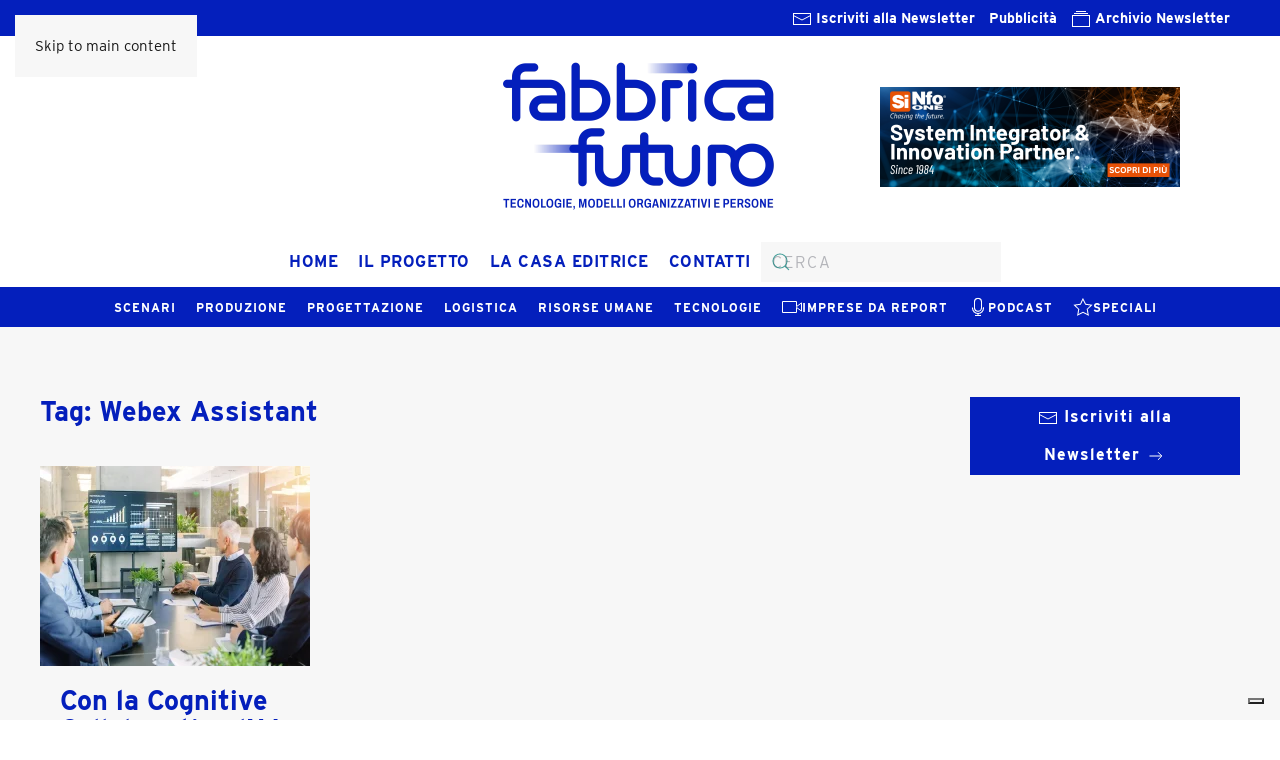

--- FILE ---
content_type: text/html; charset=UTF-8
request_url: https://www.fabbricafuturo.it/tag/webex-assistant/
body_size: 71880
content:
<!DOCTYPE html>
<html lang="it-IT">
    <head>
        <meta charset="UTF-8">
        <meta name="viewport" content="width=device-width, initial-scale=1">
        <link rel="icon" href="/wp-content/uploads/logo_2024_favicon.png" sizes="any">
                <link rel="apple-touch-icon" href="/wp-content/uploads/logo_2024_favicon.png">
                			<script type="text/javascript" class="_iub_cs_skip">
				var _iub = _iub || {};
				_iub.csConfiguration = _iub.csConfiguration || {};
				_iub.csConfiguration.siteId = "2466964";
				_iub.csConfiguration.cookiePolicyId = "46932030";
			</script>
			<script class="_iub_cs_skip" src="https://cs.iubenda.com/autoblocking/2466964.js"></script>
			<meta name='robots' content='index, follow, max-image-preview:large, max-snippet:-1, max-video-preview:-1' />

	<!-- This site is optimized with the Yoast SEO plugin v26.3 - https://yoast.com/wordpress/plugins/seo/ -->
	<title>Webex Assistant Archivi - Fabbrica Futuro</title>
	<link rel="canonical" href="https://www.fabbricafuturo.it/tag/webex-assistant/" />
	<meta property="og:locale" content="it_IT" />
	<meta property="og:type" content="article" />
	<meta property="og:title" content="Webex Assistant Archivi - Fabbrica Futuro" />
	<meta property="og:url" content="https://www.fabbricafuturo.it/tag/webex-assistant/" />
	<meta property="og:site_name" content="Fabbrica Futuro" />
	<meta name="twitter:card" content="summary_large_image" />
	<script type="application/ld+json" class="yoast-schema-graph">{"@context":"https://schema.org","@graph":[{"@type":"CollectionPage","@id":"https://www.fabbricafuturo.it/tag/webex-assistant/","url":"https://www.fabbricafuturo.it/tag/webex-assistant/","name":"Webex Assistant Archivi - Fabbrica Futuro","isPartOf":{"@id":"/#website"},"primaryImageOfPage":{"@id":"https://www.fabbricafuturo.it/tag/webex-assistant/#primaryimage"},"image":{"@id":"https://www.fabbricafuturo.it/tag/webex-assistant/#primaryimage"},"thumbnailUrl":"https://www.fabbricafuturo.it/wp-content/uploads/salariunione_AI.jpg","breadcrumb":{"@id":"https://www.fabbricafuturo.it/tag/webex-assistant/#breadcrumb"},"inLanguage":"it-IT"},{"@type":"ImageObject","inLanguage":"it-IT","@id":"https://www.fabbricafuturo.it/tag/webex-assistant/#primaryimage","url":"https://www.fabbricafuturo.it/wp-content/uploads/salariunione_AI.jpg","contentUrl":"https://www.fabbricafuturo.it/wp-content/uploads/salariunione_AI.jpg","width":900,"height":600,"caption":"salariunione_AI.jpg"},{"@type":"BreadcrumbList","@id":"https://www.fabbricafuturo.it/tag/webex-assistant/#breadcrumb","itemListElement":[{"@type":"ListItem","position":1,"name":"Home","item":"https://www.fabbricafuturo.it/"},{"@type":"ListItem","position":2,"name":"Webex Assistant"}]},{"@type":"WebSite","@id":"/#website","url":"/","name":"Fabbrica Futuro","description":"Idee e strumenti per le aziende manufatturiere","potentialAction":[{"@type":"SearchAction","target":{"@type":"EntryPoint","urlTemplate":"/?s={search_term_string}"},"query-input":{"@type":"PropertyValueSpecification","valueRequired":true,"valueName":"search_term_string"}}],"inLanguage":"it-IT"}]}</script>
	<!-- / Yoast SEO plugin. -->


<link rel='dns-prefetch' href='//cdn.iubenda.com' />
<link rel="alternate" type="application/rss+xml" title="Fabbrica Futuro &raquo; Feed" href="https://www.fabbricafuturo.it/feed/" />
<link rel="alternate" type="application/rss+xml" title="Fabbrica Futuro &raquo; Webex Assistant Feed del tag" href="https://www.fabbricafuturo.it/tag/webex-assistant/feed/" />
<link rel='stylesheet' id='h5ab-banner-rotator-css-css' href='https://www.fabbricafuturo.it/wp-content/plugins/floating-ad-rotator-with-tracking/css/h5ab-banner-rotator.css?ver=6.8.3' media='all' />
<link rel='stylesheet' id='wp-block-library-css' href='https://www.fabbricafuturo.it/wp-includes/css/dist/block-library/style.min.css?ver=6.8.3' media='all' />
<style id='classic-theme-styles-inline-css'>
/*! This file is auto-generated */
.wp-block-button__link{color:#fff;background-color:#32373c;border-radius:9999px;box-shadow:none;text-decoration:none;padding:calc(.667em + 2px) calc(1.333em + 2px);font-size:1.125em}.wp-block-file__button{background:#32373c;color:#fff;text-decoration:none}
</style>
<style id='global-styles-inline-css'>
:root{--wp--preset--aspect-ratio--square: 1;--wp--preset--aspect-ratio--4-3: 4/3;--wp--preset--aspect-ratio--3-4: 3/4;--wp--preset--aspect-ratio--3-2: 3/2;--wp--preset--aspect-ratio--2-3: 2/3;--wp--preset--aspect-ratio--16-9: 16/9;--wp--preset--aspect-ratio--9-16: 9/16;--wp--preset--color--black: #000000;--wp--preset--color--cyan-bluish-gray: #abb8c3;--wp--preset--color--white: #ffffff;--wp--preset--color--pale-pink: #f78da7;--wp--preset--color--vivid-red: #cf2e2e;--wp--preset--color--luminous-vivid-orange: #ff6900;--wp--preset--color--luminous-vivid-amber: #fcb900;--wp--preset--color--light-green-cyan: #7bdcb5;--wp--preset--color--vivid-green-cyan: #00d084;--wp--preset--color--pale-cyan-blue: #8ed1fc;--wp--preset--color--vivid-cyan-blue: #0693e3;--wp--preset--color--vivid-purple: #9b51e0;--wp--preset--gradient--vivid-cyan-blue-to-vivid-purple: linear-gradient(135deg,rgba(6,147,227,1) 0%,rgb(155,81,224) 100%);--wp--preset--gradient--light-green-cyan-to-vivid-green-cyan: linear-gradient(135deg,rgb(122,220,180) 0%,rgb(0,208,130) 100%);--wp--preset--gradient--luminous-vivid-amber-to-luminous-vivid-orange: linear-gradient(135deg,rgba(252,185,0,1) 0%,rgba(255,105,0,1) 100%);--wp--preset--gradient--luminous-vivid-orange-to-vivid-red: linear-gradient(135deg,rgba(255,105,0,1) 0%,rgb(207,46,46) 100%);--wp--preset--gradient--very-light-gray-to-cyan-bluish-gray: linear-gradient(135deg,rgb(238,238,238) 0%,rgb(169,184,195) 100%);--wp--preset--gradient--cool-to-warm-spectrum: linear-gradient(135deg,rgb(74,234,220) 0%,rgb(151,120,209) 20%,rgb(207,42,186) 40%,rgb(238,44,130) 60%,rgb(251,105,98) 80%,rgb(254,248,76) 100%);--wp--preset--gradient--blush-light-purple: linear-gradient(135deg,rgb(255,206,236) 0%,rgb(152,150,240) 100%);--wp--preset--gradient--blush-bordeaux: linear-gradient(135deg,rgb(254,205,165) 0%,rgb(254,45,45) 50%,rgb(107,0,62) 100%);--wp--preset--gradient--luminous-dusk: linear-gradient(135deg,rgb(255,203,112) 0%,rgb(199,81,192) 50%,rgb(65,88,208) 100%);--wp--preset--gradient--pale-ocean: linear-gradient(135deg,rgb(255,245,203) 0%,rgb(182,227,212) 50%,rgb(51,167,181) 100%);--wp--preset--gradient--electric-grass: linear-gradient(135deg,rgb(202,248,128) 0%,rgb(113,206,126) 100%);--wp--preset--gradient--midnight: linear-gradient(135deg,rgb(2,3,129) 0%,rgb(40,116,252) 100%);--wp--preset--font-size--small: 13px;--wp--preset--font-size--medium: 20px;--wp--preset--font-size--large: 36px;--wp--preset--font-size--x-large: 42px;--wp--preset--spacing--20: 0.44rem;--wp--preset--spacing--30: 0.67rem;--wp--preset--spacing--40: 1rem;--wp--preset--spacing--50: 1.5rem;--wp--preset--spacing--60: 2.25rem;--wp--preset--spacing--70: 3.38rem;--wp--preset--spacing--80: 5.06rem;--wp--preset--shadow--natural: 6px 6px 9px rgba(0, 0, 0, 0.2);--wp--preset--shadow--deep: 12px 12px 50px rgba(0, 0, 0, 0.4);--wp--preset--shadow--sharp: 6px 6px 0px rgba(0, 0, 0, 0.2);--wp--preset--shadow--outlined: 6px 6px 0px -3px rgba(255, 255, 255, 1), 6px 6px rgba(0, 0, 0, 1);--wp--preset--shadow--crisp: 6px 6px 0px rgba(0, 0, 0, 1);}:where(.is-layout-flex){gap: 0.5em;}:where(.is-layout-grid){gap: 0.5em;}body .is-layout-flex{display: flex;}.is-layout-flex{flex-wrap: wrap;align-items: center;}.is-layout-flex > :is(*, div){margin: 0;}body .is-layout-grid{display: grid;}.is-layout-grid > :is(*, div){margin: 0;}:where(.wp-block-columns.is-layout-flex){gap: 2em;}:where(.wp-block-columns.is-layout-grid){gap: 2em;}:where(.wp-block-post-template.is-layout-flex){gap: 1.25em;}:where(.wp-block-post-template.is-layout-grid){gap: 1.25em;}.has-black-color{color: var(--wp--preset--color--black) !important;}.has-cyan-bluish-gray-color{color: var(--wp--preset--color--cyan-bluish-gray) !important;}.has-white-color{color: var(--wp--preset--color--white) !important;}.has-pale-pink-color{color: var(--wp--preset--color--pale-pink) !important;}.has-vivid-red-color{color: var(--wp--preset--color--vivid-red) !important;}.has-luminous-vivid-orange-color{color: var(--wp--preset--color--luminous-vivid-orange) !important;}.has-luminous-vivid-amber-color{color: var(--wp--preset--color--luminous-vivid-amber) !important;}.has-light-green-cyan-color{color: var(--wp--preset--color--light-green-cyan) !important;}.has-vivid-green-cyan-color{color: var(--wp--preset--color--vivid-green-cyan) !important;}.has-pale-cyan-blue-color{color: var(--wp--preset--color--pale-cyan-blue) !important;}.has-vivid-cyan-blue-color{color: var(--wp--preset--color--vivid-cyan-blue) !important;}.has-vivid-purple-color{color: var(--wp--preset--color--vivid-purple) !important;}.has-black-background-color{background-color: var(--wp--preset--color--black) !important;}.has-cyan-bluish-gray-background-color{background-color: var(--wp--preset--color--cyan-bluish-gray) !important;}.has-white-background-color{background-color: var(--wp--preset--color--white) !important;}.has-pale-pink-background-color{background-color: var(--wp--preset--color--pale-pink) !important;}.has-vivid-red-background-color{background-color: var(--wp--preset--color--vivid-red) !important;}.has-luminous-vivid-orange-background-color{background-color: var(--wp--preset--color--luminous-vivid-orange) !important;}.has-luminous-vivid-amber-background-color{background-color: var(--wp--preset--color--luminous-vivid-amber) !important;}.has-light-green-cyan-background-color{background-color: var(--wp--preset--color--light-green-cyan) !important;}.has-vivid-green-cyan-background-color{background-color: var(--wp--preset--color--vivid-green-cyan) !important;}.has-pale-cyan-blue-background-color{background-color: var(--wp--preset--color--pale-cyan-blue) !important;}.has-vivid-cyan-blue-background-color{background-color: var(--wp--preset--color--vivid-cyan-blue) !important;}.has-vivid-purple-background-color{background-color: var(--wp--preset--color--vivid-purple) !important;}.has-black-border-color{border-color: var(--wp--preset--color--black) !important;}.has-cyan-bluish-gray-border-color{border-color: var(--wp--preset--color--cyan-bluish-gray) !important;}.has-white-border-color{border-color: var(--wp--preset--color--white) !important;}.has-pale-pink-border-color{border-color: var(--wp--preset--color--pale-pink) !important;}.has-vivid-red-border-color{border-color: var(--wp--preset--color--vivid-red) !important;}.has-luminous-vivid-orange-border-color{border-color: var(--wp--preset--color--luminous-vivid-orange) !important;}.has-luminous-vivid-amber-border-color{border-color: var(--wp--preset--color--luminous-vivid-amber) !important;}.has-light-green-cyan-border-color{border-color: var(--wp--preset--color--light-green-cyan) !important;}.has-vivid-green-cyan-border-color{border-color: var(--wp--preset--color--vivid-green-cyan) !important;}.has-pale-cyan-blue-border-color{border-color: var(--wp--preset--color--pale-cyan-blue) !important;}.has-vivid-cyan-blue-border-color{border-color: var(--wp--preset--color--vivid-cyan-blue) !important;}.has-vivid-purple-border-color{border-color: var(--wp--preset--color--vivid-purple) !important;}.has-vivid-cyan-blue-to-vivid-purple-gradient-background{background: var(--wp--preset--gradient--vivid-cyan-blue-to-vivid-purple) !important;}.has-light-green-cyan-to-vivid-green-cyan-gradient-background{background: var(--wp--preset--gradient--light-green-cyan-to-vivid-green-cyan) !important;}.has-luminous-vivid-amber-to-luminous-vivid-orange-gradient-background{background: var(--wp--preset--gradient--luminous-vivid-amber-to-luminous-vivid-orange) !important;}.has-luminous-vivid-orange-to-vivid-red-gradient-background{background: var(--wp--preset--gradient--luminous-vivid-orange-to-vivid-red) !important;}.has-very-light-gray-to-cyan-bluish-gray-gradient-background{background: var(--wp--preset--gradient--very-light-gray-to-cyan-bluish-gray) !important;}.has-cool-to-warm-spectrum-gradient-background{background: var(--wp--preset--gradient--cool-to-warm-spectrum) !important;}.has-blush-light-purple-gradient-background{background: var(--wp--preset--gradient--blush-light-purple) !important;}.has-blush-bordeaux-gradient-background{background: var(--wp--preset--gradient--blush-bordeaux) !important;}.has-luminous-dusk-gradient-background{background: var(--wp--preset--gradient--luminous-dusk) !important;}.has-pale-ocean-gradient-background{background: var(--wp--preset--gradient--pale-ocean) !important;}.has-electric-grass-gradient-background{background: var(--wp--preset--gradient--electric-grass) !important;}.has-midnight-gradient-background{background: var(--wp--preset--gradient--midnight) !important;}.has-small-font-size{font-size: var(--wp--preset--font-size--small) !important;}.has-medium-font-size{font-size: var(--wp--preset--font-size--medium) !important;}.has-large-font-size{font-size: var(--wp--preset--font-size--large) !important;}.has-x-large-font-size{font-size: var(--wp--preset--font-size--x-large) !important;}
:where(.wp-block-post-template.is-layout-flex){gap: 1.25em;}:where(.wp-block-post-template.is-layout-grid){gap: 1.25em;}
:where(.wp-block-columns.is-layout-flex){gap: 2em;}:where(.wp-block-columns.is-layout-grid){gap: 2em;}
:root :where(.wp-block-pullquote){font-size: 1.5em;line-height: 1.6;}
</style>
<link rel='stylesheet' id='contact-form-7-css' href='https://www.fabbricafuturo.it/wp-content/plugins/contact-form-7/includes/css/styles.css?ver=6.1.3' media='all' />
<link rel='stylesheet' id='wp-social-sharing-css' href='https://www.fabbricafuturo.it/wp-content/plugins/wp-social-sharing/static/socialshare.css?ver=1.6' media='all' />
<link href="https://www.fabbricafuturo.it/wp-content/themes/yootheme/css/theme.1.css?ver=1763974963" rel="stylesheet">
<script src="https://www.fabbricafuturo.it/wp-includes/js/jquery/jquery.min.js?ver=3.7.1" id="jquery-core-js"></script>
<script src="https://www.fabbricafuturo.it/wp-includes/js/jquery/jquery-migrate.min.js?ver=3.4.1" id="jquery-migrate-js"></script>

<script  type="text/javascript" class=" _iub_cs_skip" id="iubenda-head-inline-scripts-0">
var _iub = _iub || [];
_iub.csConfiguration = {"askConsentAtCookiePolicyUpdate":true,"cookiePolicyInOtherWindow":true,"countryDetection":true,"enableFadp":true,"floatingPreferencesButtonDisplay":"bottom-right","perPurposeConsent":true,"reloadOnConsent":true,"siteId":2466964,"whitelabel":false,"cookiePolicyId":46932030,"lang":"it", "banner":{ "acceptButtonCaptionColor":"#3f5cad","acceptButtonColor":"white","acceptButtonDisplay":true,"backgroundColor":"#3f5cad","closeButtonRejects":true,"customizeButtonDisplay":true,"explicitWithdrawal":true,"listPurposes":true,"position":"float-bottom-center","rejectButtonCaptionColor":"#3f5cad","rejectButtonColor":"white","rejectButtonDisplay":true,"showPurposesToggles":true }};
</script>
<script  type="text/javascript" charset="UTF-8" async="" class=" _iub_cs_skip" src="//cdn.iubenda.com/cs/iubenda_cs.js?ver=3.12.4" id="iubenda-head-scripts-1-js"></script>
<link rel="https://api.w.org/" href="https://www.fabbricafuturo.it/wp-json/" /><link rel="alternate" title="JSON" type="application/json" href="https://www.fabbricafuturo.it/wp-json/wp/v2/tags/2924" /><link rel="EditURI" type="application/rsd+xml" title="RSD" href="https://www.fabbricafuturo.it/xmlrpc.php?rsd" />
<meta name="generator" content="WordPress 6.8.3" />

<!-- This site is using AdRotate v5.16 to display their advertisements - https://ajdg.solutions/ -->
<!-- AdRotate CSS -->
<style type="text/css" media="screen">
	.g { margin:0px; padding:0px; overflow:hidden; line-height:1; zoom:1; }
	.g img { height:auto; }
	.g-col { position:relative; float:left; }
	.g-col:first-child { margin-left: 0; }
	.g-col:last-child { margin-right: 0; }
	@media only screen and (max-width: 480px) {
		.g-col, .g-dyn, .g-single { width:100%; margin-left:0; margin-right:0; }
	}
</style>
<!-- /AdRotate CSS -->

<meta name="cdp-version" content="1.5.0" /><!-- HFCM by 99 Robots - Snippet # 1: Typekit Link -->
<link rel="stylesheet" href="https://use.typekit.net/bsa2uaj.css">
<!-- /end HFCM by 99 Robots -->
<!-- HFCM by 99 Robots - Snippet # 2: Google Analytics GA4 -->
<!-- Google tag (gtag.js) -->
<script async src="https://www.googletagmanager.com/gtag/js?id=G-6BYDZ6WWGJ"></script>
<script>
  window.dataLayer = window.dataLayer || [];
  function gtag(){dataLayer.push(arguments);}
  gtag('js', new Date());

  gtag('config', 'G-6BYDZ6WWGJ');
</script>
<!-- /end HFCM by 99 Robots -->
<!-- HFCM by 99 Robots - Snippet # 3: Tag HTML per verificare proprietà Google Search Console -->
<meta name="google-site-verification" content="kOIgMsymUT6Pm1i-W5UNOjWLIEKz7rHFJqnjBNwMP3E" />
<!-- /end HFCM by 99 Robots -->
<!-- HFCM by 99 Robots - Snippet # 4: Matomo -->
<!-- Matomo -->
<script>
  var _paq = window._paq = window._paq || [];
  /* tracker methods like "setCustomDimension" should be called before "trackPageView" */
  _paq.push(['trackPageView']);
  _paq.push(['enableLinkTracking']);
  (function() {
    var u="https://analytics.sernicola-labs.com/";
    _paq.push(['setTrackerUrl', u+'matomo.php']);
    _paq.push(['setSiteId', '12']);
    var d=document, g=d.createElement('script'), s=d.getElementsByTagName('script')[0];
    g.async=true; g.src=u+'matomo.js'; s.parentNode.insertBefore(g,s);
  })();
</script>
<!-- End Matomo Code -->

<!-- /end HFCM by 99 Robots -->
			<link rel="preload" href="https://www.fabbricafuturo.it/wp-content/plugins/wordpress-popup/assets/hustle-ui/fonts/hustle-icons-font.woff2" as="font" type="font/woff2" crossorigin>
		<style id="hustle-module-4-0-styles" class="hustle-module-styles hustle-module-styles-4">.hustle-ui.module_id_4 .hustle-popup-content {max-width: 800px;} .hustle-ui.module_id_4  {padding-right: 10px;padding-left: 10px;}.hustle-ui.module_id_4  .hustle-popup-content .hustle-info,.hustle-ui.module_id_4  .hustle-popup-content .hustle-optin {padding-top: 10px;padding-bottom: 10px;} .hustle-ui.module_id_4 .hustle-layout {margin: 0px 0px 0px 0px;padding: 0px 0px 0px 0px;border-width: 0px 0px 0px 0px;border-style: solid;border-color: #DADADA;border-radius: 0px 0px 0px 0px;overflow: hidden;background-color: #38454E;-moz-box-shadow: 0px 0px 0px 0px rgba(0,0,0,0);-webkit-box-shadow: 0px 0px 0px 0px rgba(0,0,0,0);box-shadow: 0px 0px 0px 0px rgba(0,0,0,0);} .hustle-ui.module_id_4 .hustle-layout .hustle-layout-header {padding: 20px 20px 20px 20px;border-width: 0px 0px 1px 0px;border-style: solid;border-color: rgb(4,31,188);border-radius: 0px 0px 0px 0px;background-color: rgb(4,31,188);-moz-box-shadow: 0px 0px 0px 0px rgba(0,0,0,0);-webkit-box-shadow: 0px 0px 0px 0px rgba(0,0,0,0);box-shadow: 0px 0px 0px 0px rgba(0,0,0,0);} .hustle-ui.module_id_4 .hustle-layout .hustle-layout-content {padding: 0px 0px 0px 0px;border-width: 0px 0px 0px 0px;border-style: solid;border-radius: 0px 0px 0px 0px;border-color: rgba(0,0,0,0);background-color: #5D7380;-moz-box-shadow: 0px 0px 0px 0px rgba(0,0,0,0);-webkit-box-shadow: 0px 0px 0px 0px rgba(0,0,0,0);box-shadow: 0px 0px 0px 0px rgba(0,0,0,0);}.hustle-ui.module_id_4 .hustle-main-wrapper {position: relative;padding:32px 0 0;} .hustle-ui.module_id_4 .hustle-layout .hustle-layout-footer {padding: 1px 20px 20px 20px;border-width: 0px 0px 0px 0px;border-style: solid;border-color: rgba(0,0,0,0);border-radius: 0px 0px 0px 0px;background-color: rgb(255,255,255);-moz-box-shadow: 0px 0px 0px 0px rgba(0,0,0,0);-webkit-box-shadow: 0px 0px 0px 0px rgba(0,0,0,0);box-shadow: 0px 0px 0px 0px rgba(0,0,0,0);}  .hustle-ui.module_id_4 .hustle-layout .hustle-content {margin: 0px 0px 0px 0px;padding: 20px 20px 20px 20px;border-width: 0px 0px 0px 0px;border-style: solid;border-radius: 0px 0px 0px 0px;border-color: rgb(255,255,255);background-color: rgb(255,255,255);-moz-box-shadow: 0px 0px 0px 0px rgba(0,0,0,0);-webkit-box-shadow: 0px 0px 0px 0px rgba(0,0,0,0);box-shadow: 0px 0px 0px 0px rgba(0,0,0,0);}.hustle-ui.module_id_4 .hustle-layout .hustle-content .hustle-content-wrap {padding: 20px 0 20px 0;} .hustle-ui.module_id_4 .hustle-layout .hustle-title {display: block;margin: 0px 0px 0px 0px;padding: 0px 0px 0px 0px;border-width: 0px 0px 0px 0px;border-style: solid;border-color: rgba(0,0,0,0);border-radius: 0px 0px 0px 0px;background-color: rgba(0,0,0,0);box-shadow: 0px 0px 0px 0px rgba(0,0,0,0);-moz-box-shadow: 0px 0px 0px 0px rgba(0,0,0,0);-webkit-box-shadow: 0px 0px 0px 0px rgba(0,0,0,0);color: #FFFFFF;font: 600 33px/38px Open Sans;font-style: normal;letter-spacing: 0px;text-transform: none;text-decoration: none;text-align: center;} .hustle-ui.module_id_4 .hustle-layout .hustle-group-content {margin: 0px 0px 0px 0px;padding: 0px 0px 0px 0px;border-color: rgba(0,0,0,0);border-width: 0px 0px 0px 0px;border-style: solid;color: #333333;}.hustle-ui.module_id_4 .hustle-layout .hustle-group-content b,.hustle-ui.module_id_4 .hustle-layout .hustle-group-content strong {font-weight: bold;}.hustle-ui.module_id_4 .hustle-layout .hustle-group-content a,.hustle-ui.module_id_4 .hustle-layout .hustle-group-content a:visited {color: #041fbc;}.hustle-ui.module_id_4 .hustle-layout .hustle-group-content a:hover {color: #010c89;}.hustle-ui.module_id_4 .hustle-layout .hustle-group-content a:focus,.hustle-ui.module_id_4 .hustle-layout .hustle-group-content a:active {color: #2DA194;}.hustle-ui.module_id_4 .hustle-layout .hustle-group-content {color: #333333;font-size: 16px;line-height: 1.45em;font-family: Open Sans;}.hustle-ui.module_id_4 .hustle-layout .hustle-group-content p:not([class*="forminator-"]) {margin: 0 0 10px;color: #333333;font: normal 16px/1.45em Open Sans;font-style: normal;letter-spacing: 0px;text-transform: none;text-decoration: none;}.hustle-ui.module_id_4 .hustle-layout .hustle-group-content p:not([class*="forminator-"]):last-child {margin-bottom: 0;}@media screen and (min-width: 783px) {.hustle-ui:not(.hustle-size--small).module_id_4 .hustle-layout .hustle-group-content p:not([class*="forminator-"]) {margin: 0 0 10px;}.hustle-ui:not(.hustle-size--small).module_id_4 .hustle-layout .hustle-group-content p:not([class*="forminator-"]):last-child {margin-bottom: 0;}}.hustle-ui.module_id_4 .hustle-layout .hustle-group-content h1:not([class*="forminator-"]) {margin: 0 0 10px;color: #333333;font: 700 28px/1.4em Open Sans;font-style: normal;letter-spacing: 0px;text-transform: none;text-decoration: none;}.hustle-ui.module_id_4 .hustle-layout .hustle-group-content h1:not([class*="forminator-"]):last-child {margin-bottom: 0;}@media screen and (min-width: 783px) {.hustle-ui:not(.hustle-size--small).module_id_4 .hustle-layout .hustle-group-content h1:not([class*="forminator-"]) {margin: 0 0 10px;}.hustle-ui:not(.hustle-size--small).module_id_4 .hustle-layout .hustle-group-content h1:not([class*="forminator-"]):last-child {margin-bottom: 0;}}.hustle-ui.module_id_4 .hustle-layout .hustle-group-content h2:not([class*="forminator-"]) {margin: 0 0 10px;color: #333333;font: 700 22px/1.4em Open Sans;font-style: normal;letter-spacing: 0px;text-transform: none;text-decoration: none;}.hustle-ui.module_id_4 .hustle-layout .hustle-group-content h2:not([class*="forminator-"]):last-child {margin-bottom: 0;}@media screen and (min-width: 783px) {.hustle-ui:not(.hustle-size--small).module_id_4 .hustle-layout .hustle-group-content h2:not([class*="forminator-"]) {margin: 0 0 10px;}.hustle-ui:not(.hustle-size--small).module_id_4 .hustle-layout .hustle-group-content h2:not([class*="forminator-"]):last-child {margin-bottom: 0;}}.hustle-ui.module_id_4 .hustle-layout .hustle-group-content h3:not([class*="forminator-"]) {margin: 0 0 10px;color: #333333;font: 700 18px/1.4em Open Sans;font-style: normal;letter-spacing: 0px;text-transform: none;text-decoration: none;}.hustle-ui.module_id_4 .hustle-layout .hustle-group-content h3:not([class*="forminator-"]):last-child {margin-bottom: 0;}@media screen and (min-width: 783px) {.hustle-ui:not(.hustle-size--small).module_id_4 .hustle-layout .hustle-group-content h3:not([class*="forminator-"]) {margin: 0 0 10px;}.hustle-ui:not(.hustle-size--small).module_id_4 .hustle-layout .hustle-group-content h3:not([class*="forminator-"]):last-child {margin-bottom: 0;}}.hustle-ui.module_id_4 .hustle-layout .hustle-group-content h4:not([class*="forminator-"]) {margin: 0 0 10px;color: #333333;font: 700 16px/1.4em Open Sans;font-style: normal;letter-spacing: 0px;text-transform: none;text-decoration: none;}.hustle-ui.module_id_4 .hustle-layout .hustle-group-content h4:not([class*="forminator-"]):last-child {margin-bottom: 0;}@media screen and (min-width: 783px) {.hustle-ui:not(.hustle-size--small).module_id_4 .hustle-layout .hustle-group-content h4:not([class*="forminator-"]) {margin: 0 0 10px;}.hustle-ui:not(.hustle-size--small).module_id_4 .hustle-layout .hustle-group-content h4:not([class*="forminator-"]):last-child {margin-bottom: 0;}}.hustle-ui.module_id_4 .hustle-layout .hustle-group-content h5:not([class*="forminator-"]) {margin: 0 0 10px;color: #333333;font: 700 14px/1.4em Open Sans;font-style: normal;letter-spacing: 0px;text-transform: none;text-decoration: none;}.hustle-ui.module_id_4 .hustle-layout .hustle-group-content h5:not([class*="forminator-"]):last-child {margin-bottom: 0;}@media screen and (min-width: 783px) {.hustle-ui:not(.hustle-size--small).module_id_4 .hustle-layout .hustle-group-content h5:not([class*="forminator-"]) {margin: 0 0 10px;}.hustle-ui:not(.hustle-size--small).module_id_4 .hustle-layout .hustle-group-content h5:not([class*="forminator-"]):last-child {margin-bottom: 0;}}.hustle-ui.module_id_4 .hustle-layout .hustle-group-content h6:not([class*="forminator-"]) {margin: 0 0 10px;color: #333333;font: 700 12px/1.4em Open Sans;font-style: normal;letter-spacing: 0px;text-transform: uppercase;text-decoration: none;}.hustle-ui.module_id_4 .hustle-layout .hustle-group-content h6:not([class*="forminator-"]):last-child {margin-bottom: 0;}@media screen and (min-width: 783px) {.hustle-ui:not(.hustle-size--small).module_id_4 .hustle-layout .hustle-group-content h6:not([class*="forminator-"]) {margin: 0 0 10px;}.hustle-ui:not(.hustle-size--small).module_id_4 .hustle-layout .hustle-group-content h6:not([class*="forminator-"]):last-child {margin-bottom: 0;}}.hustle-ui.module_id_4 .hustle-layout .hustle-group-content ol:not([class*="forminator-"]),.hustle-ui.module_id_4 .hustle-layout .hustle-group-content ul:not([class*="forminator-"]) {margin: 0 0 10px;}.hustle-ui.module_id_4 .hustle-layout .hustle-group-content ol:not([class*="forminator-"]):last-child,.hustle-ui.module_id_4 .hustle-layout .hustle-group-content ul:not([class*="forminator-"]):last-child {margin-bottom: 0;}.hustle-ui.module_id_4 .hustle-layout .hustle-group-content li:not([class*="forminator-"]) {margin: 0 0 5px;display: flex;align-items: flex-start;color: #333333;font: normal 14px/1.45em Open Sans;font-style: normal;letter-spacing: 0px;text-transform: none;text-decoration: none;}.hustle-ui.module_id_4 .hustle-layout .hustle-group-content li:not([class*="forminator-"]):last-child {margin-bottom: 0;}.hustle-ui.module_id_4 .hustle-layout .hustle-group-content ol:not([class*="forminator-"]) li:before {color: #ADB5B7;flex-shrink: 0;}.hustle-ui.module_id_4 .hustle-layout .hustle-group-content ul:not([class*="forminator-"]) li:before {color: #ADB5B7;content: "\2022";font-size: 16px;flex-shrink: 0;}@media screen and (min-width: 783px) {.hustle-ui.module_id_4 .hustle-layout .hustle-group-content ol:not([class*="forminator-"]),.hustle-ui.module_id_4 .hustle-layout .hustle-group-content ul:not([class*="forminator-"]) {margin: 0 0 20px;}.hustle-ui.module_id_4 .hustle-layout .hustle-group-content ol:not([class*="forminator-"]):last-child,.hustle-ui.module_id_4 .hustle-layout .hustle-group-content ul:not([class*="forminator-"]):last-child {margin: 0;}}@media screen and (min-width: 783px) {.hustle-ui:not(.hustle-size--small).module_id_4 .hustle-layout .hustle-group-content li:not([class*="forminator-"]) {margin: 0 0 5px;}.hustle-ui:not(.hustle-size--small).module_id_4 .hustle-layout .hustle-group-content li:not([class*="forminator-"]):last-child {margin-bottom: 0;}}.hustle-ui.module_id_4 .hustle-layout .hustle-group-content blockquote {margin-right: 0;margin-left: 0;} .hustle-ui.module_id_4 .hustle-layout .hustle-cta-container {margin: 20px 0px 0px 0px;padding: 0px 0px 0px 0px;border-color: rgba(0,0,0,0);border-width: 0px 0px 0px 0px;border-style: solid;} .hustle-ui.module_id_4 .hustle-layout a.hustle-button-cta {margin: 0;padding: 2px 16px 2px 16px;border-width: 0px 0px 0px 0px;border-style: solid;border-color: rgb(4,31,188);border-radius: 0px 0px 0px 0px;background-color: rgb(4,31,188);-moz-box-shadow: 0px 0px 0px 0px rgba(0,0,0,0);-webkit-box-shadow: 0px 0px 0px 0px rgba(0,0,0,0);box-shadow: 0px 0px 0px 0px rgba(0,0,0,0);color: #FFFFFF;font: bold 13px/32px Open Sans;font-style: normal;letter-spacing: 0.5px;text-transform: uppercase;text-decoration: none;text-align: center;}.hustle-ui.module_id_4 .hustle-layout a.hustle-button-cta:hover {border-color: rgb(4,31,188);background-color: rgb(1,12,137);color: #FFFFFF;}.hustle-ui.module_id_4 .hustle-layout a.hustle-button-cta:focus {border-color: rgb(4,31,188);background-color: rgb(1,12,137);color: #FFFFFF;} .hustle-ui.module_id_4 .hustle-layout .hustle-cta-container {justify-content: center;display: flex;}.hustle-ui.module_id_4 .hustle-layout .hustle-cta-container .hustle-button-cta {width: auto;display: inline-block;}button.hustle-button-close .hustle-icon-close:before {font-size: inherit;}.hustle-ui.module_id_4 button.hustle-button-close {color: rgb(255,255,255);background: transparent;border-radius: 0;position: absolute;z-index: 1;display: block;width: 32px;height: 32px;right: 0;left: auto;top: 0;bottom: auto;transform: unset;}.hustle-ui.module_id_4 button.hustle-button-close .hustle-icon-close {font-size: 12px;}.hustle-ui.module_id_4 button.hustle-button-close:hover {color: rgb(4,31,188);}.hustle-ui.module_id_4 button.hustle-button-close:focus {color: rgb(255,255,255);}.hustle-ui.module_id_4 .hustle-popup-mask {background-color: rgba(51,51,51,0.9);} .hustle-ui.module_id_4 .hustle-layout .hustle-group-content blockquote {border-left-color: #38C5B5;}.hustle-ui.hustle_module_id_4[data-id="4"] .hustle-layout .hustle-layout-content .hustle-group-content p{text-align: center;}</style><style type="text/css">.saboxplugin-wrap{-webkit-box-sizing:border-box;-moz-box-sizing:border-box;-ms-box-sizing:border-box;box-sizing:border-box;border:1px solid #eee;width:100%;clear:both;display:block;overflow:hidden;word-wrap:break-word;position:relative}.saboxplugin-wrap .saboxplugin-gravatar{float:left;padding:0 20px 20px 20px}.saboxplugin-wrap .saboxplugin-gravatar img{max-width:100px;height:auto;border-radius:0;}.saboxplugin-wrap .saboxplugin-authorname{font-size:18px;line-height:1;margin:20px 0 0 20px;display:block}.saboxplugin-wrap .saboxplugin-authorname a{text-decoration:none}.saboxplugin-wrap .saboxplugin-authorname a:focus{outline:0}.saboxplugin-wrap .saboxplugin-desc{display:block;margin:5px 20px}.saboxplugin-wrap .saboxplugin-desc a{text-decoration:underline}.saboxplugin-wrap .saboxplugin-desc p{margin:5px 0 12px}.saboxplugin-wrap .saboxplugin-web{margin:0 20px 15px;text-align:left}.saboxplugin-wrap .sab-web-position{text-align:right}.saboxplugin-wrap .saboxplugin-web a{color:#ccc;text-decoration:none}.saboxplugin-wrap .saboxplugin-socials{position:relative;display:block;background:#fcfcfc;padding:5px;border-top:1px solid #eee}.saboxplugin-wrap .saboxplugin-socials a svg{width:20px;height:20px}.saboxplugin-wrap .saboxplugin-socials a svg .st2{fill:#fff; transform-origin:center center;}.saboxplugin-wrap .saboxplugin-socials a svg .st1{fill:rgba(0,0,0,.3)}.saboxplugin-wrap .saboxplugin-socials a:hover{opacity:.8;-webkit-transition:opacity .4s;-moz-transition:opacity .4s;-o-transition:opacity .4s;transition:opacity .4s;box-shadow:none!important;-webkit-box-shadow:none!important}.saboxplugin-wrap .saboxplugin-socials .saboxplugin-icon-color{box-shadow:none;padding:0;border:0;-webkit-transition:opacity .4s;-moz-transition:opacity .4s;-o-transition:opacity .4s;transition:opacity .4s;display:inline-block;color:#fff;font-size:0;text-decoration:inherit;margin:5px;-webkit-border-radius:0;-moz-border-radius:0;-ms-border-radius:0;-o-border-radius:0;border-radius:0;overflow:hidden}.saboxplugin-wrap .saboxplugin-socials .saboxplugin-icon-grey{text-decoration:inherit;box-shadow:none;position:relative;display:-moz-inline-stack;display:inline-block;vertical-align:middle;zoom:1;margin:10px 5px;color:#444;fill:#444}.clearfix:after,.clearfix:before{content:' ';display:table;line-height:0;clear:both}.ie7 .clearfix{zoom:1}.saboxplugin-socials.sabox-colored .saboxplugin-icon-color .sab-twitch{border-color:#38245c}.saboxplugin-socials.sabox-colored .saboxplugin-icon-color .sab-behance{border-color:#003eb0}.saboxplugin-socials.sabox-colored .saboxplugin-icon-color .sab-deviantart{border-color:#036824}.saboxplugin-socials.sabox-colored .saboxplugin-icon-color .sab-digg{border-color:#00327c}.saboxplugin-socials.sabox-colored .saboxplugin-icon-color .sab-dribbble{border-color:#ba1655}.saboxplugin-socials.sabox-colored .saboxplugin-icon-color .sab-facebook{border-color:#1e2e4f}.saboxplugin-socials.sabox-colored .saboxplugin-icon-color .sab-flickr{border-color:#003576}.saboxplugin-socials.sabox-colored .saboxplugin-icon-color .sab-github{border-color:#264874}.saboxplugin-socials.sabox-colored .saboxplugin-icon-color .sab-google{border-color:#0b51c5}.saboxplugin-socials.sabox-colored .saboxplugin-icon-color .sab-html5{border-color:#902e13}.saboxplugin-socials.sabox-colored .saboxplugin-icon-color .sab-instagram{border-color:#1630aa}.saboxplugin-socials.sabox-colored .saboxplugin-icon-color .sab-linkedin{border-color:#00344f}.saboxplugin-socials.sabox-colored .saboxplugin-icon-color .sab-pinterest{border-color:#5b040e}.saboxplugin-socials.sabox-colored .saboxplugin-icon-color .sab-reddit{border-color:#992900}.saboxplugin-socials.sabox-colored .saboxplugin-icon-color .sab-rss{border-color:#a43b0a}.saboxplugin-socials.sabox-colored .saboxplugin-icon-color .sab-sharethis{border-color:#5d8420}.saboxplugin-socials.sabox-colored .saboxplugin-icon-color .sab-soundcloud{border-color:#995200}.saboxplugin-socials.sabox-colored .saboxplugin-icon-color .sab-spotify{border-color:#0f612c}.saboxplugin-socials.sabox-colored .saboxplugin-icon-color .sab-stackoverflow{border-color:#a95009}.saboxplugin-socials.sabox-colored .saboxplugin-icon-color .sab-steam{border-color:#006388}.saboxplugin-socials.sabox-colored .saboxplugin-icon-color .sab-user_email{border-color:#b84e05}.saboxplugin-socials.sabox-colored .saboxplugin-icon-color .sab-tumblr{border-color:#10151b}.saboxplugin-socials.sabox-colored .saboxplugin-icon-color .sab-twitter{border-color:#0967a0}.saboxplugin-socials.sabox-colored .saboxplugin-icon-color .sab-vimeo{border-color:#0d7091}.saboxplugin-socials.sabox-colored .saboxplugin-icon-color .sab-windows{border-color:#003f71}.saboxplugin-socials.sabox-colored .saboxplugin-icon-color .sab-whatsapp{border-color:#003f71}.saboxplugin-socials.sabox-colored .saboxplugin-icon-color .sab-wordpress{border-color:#0f3647}.saboxplugin-socials.sabox-colored .saboxplugin-icon-color .sab-yahoo{border-color:#14002d}.saboxplugin-socials.sabox-colored .saboxplugin-icon-color .sab-youtube{border-color:#900}.saboxplugin-socials.sabox-colored .saboxplugin-icon-color .sab-xing{border-color:#000202}.saboxplugin-socials.sabox-colored .saboxplugin-icon-color .sab-mixcloud{border-color:#2475a0}.saboxplugin-socials.sabox-colored .saboxplugin-icon-color .sab-vk{border-color:#243549}.saboxplugin-socials.sabox-colored .saboxplugin-icon-color .sab-medium{border-color:#00452c}.saboxplugin-socials.sabox-colored .saboxplugin-icon-color .sab-quora{border-color:#420e00}.saboxplugin-socials.sabox-colored .saboxplugin-icon-color .sab-meetup{border-color:#9b181c}.saboxplugin-socials.sabox-colored .saboxplugin-icon-color .sab-goodreads{border-color:#000}.saboxplugin-socials.sabox-colored .saboxplugin-icon-color .sab-snapchat{border-color:#999700}.saboxplugin-socials.sabox-colored .saboxplugin-icon-color .sab-500px{border-color:#00557f}.saboxplugin-socials.sabox-colored .saboxplugin-icon-color .sab-mastodont{border-color:#185886}.sabox-plus-item{margin-bottom:20px}@media screen and (max-width:480px){.saboxplugin-wrap{text-align:center}.saboxplugin-wrap .saboxplugin-gravatar{float:none;padding:20px 0;text-align:center;margin:0 auto;display:block}.saboxplugin-wrap .saboxplugin-gravatar img{float:none;display:inline-block;display:-moz-inline-stack;vertical-align:middle;zoom:1}.saboxplugin-wrap .saboxplugin-desc{margin:0 10px 20px;text-align:center}.saboxplugin-wrap .saboxplugin-authorname{text-align:center;margin:10px 0 20px}}body .saboxplugin-authorname a,body .saboxplugin-authorname a:hover{box-shadow:none;-webkit-box-shadow:none}a.sab-profile-edit{font-size:16px!important;line-height:1!important}.sab-edit-settings a,a.sab-profile-edit{color:#0073aa!important;box-shadow:none!important;-webkit-box-shadow:none!important}.sab-edit-settings{margin-right:15px;position:absolute;right:0;z-index:2;bottom:10px;line-height:20px}.sab-edit-settings i{margin-left:5px}.saboxplugin-socials{line-height:1!important}.rtl .saboxplugin-wrap .saboxplugin-gravatar{float:right}.rtl .saboxplugin-wrap .saboxplugin-authorname{display:flex;align-items:center}.rtl .saboxplugin-wrap .saboxplugin-authorname .sab-profile-edit{margin-right:10px}.rtl .sab-edit-settings{right:auto;left:0}img.sab-custom-avatar{max-width:75px;}.saboxplugin-wrap {margin-top:0px; margin-bottom:0px; padding: 0px 0px }.saboxplugin-wrap .saboxplugin-authorname {font-size:18px; line-height:25px;}.saboxplugin-wrap .saboxplugin-desc p, .saboxplugin-wrap .saboxplugin-desc {font-size:14px !important; line-height:21px !important;}.saboxplugin-wrap .saboxplugin-web {font-size:14px;}.saboxplugin-wrap .saboxplugin-socials a svg {width:18px;height:18px;}</style><script src="https://www.fabbricafuturo.it/wp-content/themes/yootheme/vendor/assets/uikit/dist/js/uikit.min.js?ver=4.5.32"></script>
<script src="https://www.fabbricafuturo.it/wp-content/themes/yootheme/vendor/assets/uikit/dist/js/uikit-icons-fuse.min.js?ver=4.5.32"></script>
<script src="https://www.fabbricafuturo.it/wp-content/themes/yootheme/js/theme.js?ver=4.5.32"></script>
<script>window.yootheme ||= {}; var $theme = yootheme.theme = {"i18n":{"close":{"label":"Chiudi","0":"yootheme"},"totop":{"label":"Back to top","0":"yootheme"},"marker":{"label":"Open","0":"yootheme"},"navbarToggleIcon":{"label":"Apri menu","0":"yootheme"},"paginationPrevious":{"label":"Pagina precedente","0":"yootheme"},"paginationNext":{"label":"Pagina successiva","0":"yootheme"},"searchIcon":{"toggle":"Open Search","submit":"Submit Search"},"slider":{"next":"Next slide","previous":"Previous slide","slideX":"Slide %s","slideLabel":"%s of %s"},"slideshow":{"next":"Next slide","previous":"Previous slide","slideX":"Slide %s","slideLabel":"%s of %s"},"lightboxPanel":{"next":"Next slide","previous":"Previous slide","slideLabel":"%s of %s","close":"Close"}}};</script>
<script>jQuery(function($) {
/*bottone podcast*/
    $(".category-storie-di-fabbrica article .uk-margin-default .uk-button ").html("ASCOLTA IL PODCAST");
    $(".category-storie-dellitalia-che-produce article .uk-margin-default .uk-button ").html("ASCOLTA IL PODCAST");
    
/*FINE bottone podcast*/
});</script><link rel="icon" href="https://www.fabbricafuturo.it/wp-content/uploads/cropped-logo_2024_favicon-32x32.png" sizes="32x32" />
<link rel="icon" href="https://www.fabbricafuturo.it/wp-content/uploads/cropped-logo_2024_favicon-192x192.png" sizes="192x192" />
<link rel="apple-touch-icon" href="https://www.fabbricafuturo.it/wp-content/uploads/cropped-logo_2024_favicon-180x180.png" />
<meta name="msapplication-TileImage" content="https://www.fabbricafuturo.it/wp-content/uploads/cropped-logo_2024_favicon-270x270.png" />
		<style id="wp-custom-css">
			.tm-headerbar-default .uk-flex> div {
	width: 100%;
}
#nav_menu-16 .uk-subnav{
	display: flex;
	flex-direction: row;
	justify-content: center;
	
}		</style>
		    </head>
    <body class="archive tag tag-webex-assistant tag-2924 wp-theme-yootheme wp-child-theme-yootheme-child ">

        
        <div class="uk-hidden-visually uk-notification uk-notification-top-left uk-width-auto">
            <div class="uk-notification-message">
                <a href="#tm-main" class="uk-link-reset">Skip to main content</a>
            </div>
        </div>

        
        
        <div class="tm-page">

                        


<header class="tm-header-mobile uk-hidden@m">


    
        <div class="uk-navbar-container">

            <div class="uk-container uk-container-expand">
                <nav class="uk-navbar" uk-navbar="{&quot;align&quot;:&quot;left&quot;,&quot;container&quot;:&quot;.tm-header-mobile&quot;,&quot;boundary&quot;:&quot;.tm-header-mobile .uk-navbar-container&quot;}">

                                        <div class="uk-navbar-left ">

                        
                                                    <a uk-toggle href="#tm-dialog-mobile" class="uk-navbar-toggle">

        
        <div uk-navbar-toggle-icon></div>

        
    </a>                        
                        
                    </div>
                    
                                        <div class="uk-navbar-center">

                                                    <a href="https://www.fabbricafuturo.it/" aria-label="Torna alla Home" class="uk-logo uk-navbar-item">
    <picture>
<source type="image/webp" srcset="/wp-content/themes/yootheme/cache/5c/logo_2024_blu-300x163_FF-5c329dd1.webp 220w, /wp-content/themes/yootheme/cache/60/logo_2024_blu-300x163_FF-605f10fb.webp 299w" sizes="(min-width: 220px) 220px">
<img alt loading="eager" src="/wp-content/themes/yootheme/cache/f9/logo_2024_blu-300x163_FF-f95665c4.png" width="220" height="120">
</picture></a>                        
                        
                    </div>
                    
                    
                </nav>
            </div>

        </div>

    



        <div id="tm-dialog-mobile" uk-offcanvas="container: true; overlay: true" mode="slide">
        <div class="uk-offcanvas-bar uk-flex uk-flex-column">

                        <button class="uk-offcanvas-close uk-close-large" type="button" uk-close uk-toggle="cls: uk-close-large; mode: media; media: @s"></button>
            
                        <div class="uk-margin-auto-bottom">
                
<div class="uk-grid uk-child-width-1-1" uk-grid>    <div>
<div class="uk-panel">

    
    <a href="https://www.fabbricafuturo.it/" aria-label="Torna alla Home" class="uk-logo">
    <picture>
<source type="image/webp" srcset="/wp-content/themes/yootheme/cache/c2/logo_2024_bianco-c278d89b.webp 768w, /wp-content/themes/yootheme/cache/ec/logo_2024_bianco-ec0451e5.webp 800w, /wp-content/themes/yootheme/cache/80/logo_2024_bianco-8024b7b9.webp 1024w, /wp-content/themes/yootheme/cache/b4/logo_2024_bianco-b41c206e.webp 1366w, /wp-content/themes/yootheme/cache/2b/logo_2024_bianco-2b4eb118.webp 1599w, /wp-content/themes/yootheme/cache/11/logo_2024_bianco-11adab81.webp 1600w" sizes="(min-width: 800px) 800px">
<img alt loading="eager" src="/wp-content/themes/yootheme/cache/d5/logo_2024_bianco-d55e7730.png" width="800" height="434">
</picture></a>
</div>
</div>    <div>
<div class="uk-panel widget widget_nav_menu" id="nav_menu-8">

    
    
<ul class="uk-nav uk-nav-default">
    
	<li class="menu-item menu-item-type-custom menu-item-object-custom"><a href="/index.php">Home</a></li>
	<li class="menu-item menu-item-type-post_type menu-item-object-page"><a href="https://www.fabbricafuturo.it/il-progetto/">Il Progetto</a></li>
	<li class="menu-item menu-item-type-post_type menu-item-object-page"><a href="https://www.fabbricafuturo.it/people/">People</a></li>
	<li class="menu-item menu-item-type-post_type menu-item-object-page"><a href="https://www.fabbricafuturo.it/contatti/">Contatti</a></li></ul>

</div>
</div>    <div>
<div class="uk-panel widget widget_custom_html" id="custom_html-16">

    
    <div class="textwidget custom-html-widget"><h4 class="uk-margin-remove">I nostri temi</h4></div>
</div>
</div>    <div>
<div class="uk-panel widget widget_nav_menu" id="nav_menu-7">

    
    
<ul class="uk-nav uk-nav-default">
    
	<li class="menu-item menu-item-type-taxonomy menu-item-object-category"><a href="https://www.fabbricafuturo.it/category/scenari-macroeconomici/">Scenari</a></li>
	<li class="menu-item menu-item-type-taxonomy menu-item-object-category"><a href="https://www.fabbricafuturo.it/category/produzione/">Produzione</a></li>
	<li class="menu-item menu-item-type-taxonomy menu-item-object-category"><a href="https://www.fabbricafuturo.it/category/progettazione/">Progettazione</a></li>
	<li class="menu-item menu-item-type-taxonomy menu-item-object-category"><a href="https://www.fabbricafuturo.it/category/logistica/">Logistica</a></li>
	<li class="menu-item menu-item-type-taxonomy menu-item-object-category"><a href="https://www.fabbricafuturo.it/category/risorse-umane/">Risorse umane</a></li>
	<li class="menu-item menu-item-type-taxonomy menu-item-object-category"><a href="https://www.fabbricafuturo.it/category/tecnologie/">Tecnologie</a></li>
	<li class="menu-item menu-item-type-taxonomy menu-item-object-category"><a href="https://www.fabbricafuturo.it/category/imprese-da-report/"><span uk-icon="video-camera"></span> Imprese da Report</a></li>
	<li class="menu-item menu-item-type-taxonomy menu-item-object-category"><a href="https://www.fabbricafuturo.it/category/storie-dellitalia-che-produce/"><span uk-icon="microphone"></span> Podcast</a></li>
	<li class="menu-item menu-item-type-taxonomy menu-item-object-category"><a href="https://www.fabbricafuturo.it/category/speciali/speciale-fabbrica-digitale/"><span uk-icon="star"></span> Speciali</a></li></ul>

</div>
</div>    <div>
<div class="uk-panel widget widget_custom_html" id="custom_html-17">

    
    <div class="textwidget custom-html-widget"><span uk-icon="mail"></span>
<strong><a href="/newsletter">     
	Iscriviti alla Newsletter</a></strong> </div>
</div>
</div>    <div>
<div class="uk-panel widget widget_search" id="search-3">

    
    

    <form id="search-0" action="https://www.fabbricafuturo.it/" method="get" role="search" class="uk-search uk-search-default uk-width-1-1"><span uk-search-icon></span><input name="s" placeholder="Cerca" required aria-label="Cerca" type="search" class="uk-search-input"></form>
    

</div>
</div></div>            </div>
            
            
        </div>
    </div>
    
    
    

</header>


<div class="tm-toolbar tm-toolbar-default uk-visible@m">
    <div class="uk-container uk-flex uk-flex-middle">

        
                <div class="uk-margin-auto-left">
            <div class="uk-grid-medium uk-child-width-auto uk-flex-middle" uk-grid="margin: uk-margin-small-top">
                <div>
<div class="uk-panel widget widget_custom_html" id="custom_html-7">

    
    <div class="textwidget custom-html-widget"><span uk-icon="mail"></span>
<strong><a href="/newsletter">     
	Iscriviti alla Newsletter</a></strong> 
<span><a href="/pubblicita/"><strong>Pubblicità</strong></a></span>

<span uk-icon="album"></span>
<strong><a href="/archivio-newsletter/">     
	Archivio Newsletter</a></strong>
</div>
</div>
</div>            </div>
        </div>
        
    </div>
</div>

<header class="tm-header uk-visible@m">




        <div class="tm-headerbar-default tm-headerbar tm-headerbar-top">
        <div class="uk-container uk-container-expand">

                            <div class="uk-flex uk-flex-center"><div>
<div class="uk-panel widget widget_builderwidget" id="builderwidget-4">

    
    <div class="uk-grid tm-grid-expand uk-grid-margin" uk-grid>
<div class="uk-grid-item-match uk-flex-middle uk-width-1-3@m">
    
        
            
            
                        <div class="uk-panel uk-width-1-1">            
                
                    
<div class="uk-panel uk-text-right widget adrotate_widgets">
    
    <!-- O non ci sono banner, sono disabilitati o nessuno qualificato per questa posizione! -->
</div>
                
                        </div>            
        
    
</div>
<div class="uk-grid-item-match uk-flex-middle uk-width-1-3@m">
    
        
            
            
                        <div class="uk-panel uk-width-1-1">            
                
                    
<div class="uk-margin uk-margin-remove-top uk-margin-remove-bottom uk-text-center">
        <a class="el-link" href="https://www.fabbricafuturo.it/"><picture>
<source type="image/webp" srcset="/wp-content/themes/yootheme/cache/47/logo_2024_blu-e1728643444366-47ca538b.webp 280w, /wp-content/themes/yootheme/cache/46/logo_2024_blu-e1728643444366-4696f47a.webp 559w, /wp-content/themes/yootheme/cache/1d/logo_2024_blu-e1728643444366-1dc36a3e.webp 560w" sizes="(min-width: 280px) 280px">
<img src="/wp-content/themes/yootheme/cache/49/logo_2024_blu-e1728643444366-49d9dac5.png" width="280" height="161" class="el-image" alt loading="lazy">
</picture></a>    
    
</div>
                
                        </div>            
        
    
</div>
<div class="uk-grid-item-match uk-flex-middle uk-width-1-3@m">
    
        
            
            
                        <div class="uk-panel uk-width-1-1">            
                
                    
<div class="uk-panel uk-text-left widget adrotate_widgets">
    
    <div class="g g-2"><div class="g-single a-5"><a class="gofollow" data-track="NSwyLDYw" href="https://www.sinfo-one.it/" target="_blank" rel="noopener">
    <img src="http://www.fabbricafuturo.it/wp-content/uploads/BANNER_sinfo_300x100.png" height="100" width="300"/>
</a></div></div>
</div>
                
                        </div>            
        
    
</div></div>
</div>
</div></div>            
            
        </div>
    </div>
    
    
        
            <div class="uk-navbar-container">

                <div class="uk-container uk-container-expand">
                    <nav class="uk-navbar" uk-navbar="{&quot;align&quot;:&quot;left&quot;,&quot;container&quot;:&quot;.tm-header&quot;,&quot;boundary&quot;:&quot;.tm-header .uk-navbar-container&quot;}">

                        
                        <div class="uk-navbar-center">

                                                            
<ul class="uk-navbar-nav">
    
	<li class="menu-item menu-item-type-custom menu-item-object-custom"><a href="/index.php">Home</a></li>
	<li class="menu-item menu-item-type-post_type menu-item-object-page"><a href="https://www.fabbricafuturo.it/il-progetto/">Il Progetto</a></li>
	<li class="menu-item menu-item-type-post_type menu-item-object-page"><a href="https://www.fabbricafuturo.it/la-casa-editrice/">La casa editrice</a></li>
	<li class="menu-item menu-item-type-post_type menu-item-object-page"><a href="https://www.fabbricafuturo.it/contatti/">Contatti</a></li></ul>

<div class="uk-navbar-item widget widget_search" id="search-7">

    
    

    <form id="search-1" action="https://www.fabbricafuturo.it/" method="get" role="search" class="uk-search uk-search-navbar"><span uk-search-icon></span><input name="s" placeholder="Cerca" required aria-label="Cerca" type="search" class="uk-search-input"></form>
    

</div>
                            
                        </div>

                        
                    </nav>
                </div>

            </div>

        
    
        <div class="tm-headerbar-default tm-headerbar tm-headerbar-bottom">
        <div class="uk-container uk-container-expand">
            <div class="uk-flex uk-flex-center"><div>
<div class="uk-panel widget widget_nav_menu" id="nav_menu-16">

    
    
<ul class="uk-subnav" uk-dropnav="{&quot;boundary&quot;:&quot;false&quot;,&quot;container&quot;:&quot;body&quot;}">
    
	<li class="menu-item menu-item-type-taxonomy menu-item-object-category"><a href="https://www.fabbricafuturo.it/category/scenari-macroeconomici/">Scenari</a></li>
	<li class="menu-item menu-item-type-taxonomy menu-item-object-category"><a href="https://www.fabbricafuturo.it/category/produzione/">Produzione</a></li>
	<li class="menu-item menu-item-type-taxonomy menu-item-object-category"><a href="https://www.fabbricafuturo.it/category/progettazione/">Progettazione</a></li>
	<li class="menu-item menu-item-type-taxonomy menu-item-object-category"><a href="https://www.fabbricafuturo.it/category/logistica/">Logistica</a></li>
	<li class="menu-item menu-item-type-taxonomy menu-item-object-category"><a href="https://www.fabbricafuturo.it/category/risorse-umane/">Risorse umane</a></li>
	<li class="menu-item menu-item-type-taxonomy menu-item-object-category"><a href="https://www.fabbricafuturo.it/category/tecnologie/">Tecnologie</a></li>
	<li class="menu-item menu-item-type-taxonomy menu-item-object-category"><a href="https://www.fabbricafuturo.it/category/imprese-da-report/"><span uk-icon="video-camera"></span> Imprese da Report</a></li>
	<li class="menu-item menu-item-type-taxonomy menu-item-object-category"><a href="https://www.fabbricafuturo.it/category/storie-dellitalia-che-produce/"><span uk-icon="microphone"></span> Podcast</a></li>
	<li class="menu-item menu-item-type-taxonomy menu-item-object-category"><a href="https://www.fabbricafuturo.it/category/speciali/speciale-fabbrica-digitale/"><span uk-icon="star"></span> Speciali</a></li></ul>

</div>
</div></div>        </div>
    </div>
    






</header>

            
            
            <main id="tm-main"  class="tm-main uk-section uk-section-default" uk-height-viewport="expand: true">

                                <div class="uk-container uk-container-large">

                    
                    <div class="uk-grid" uk-grid>
                        <div class="uk-width-expand@m">

                    
                            
                

    
        <h1 class="uk-margin-medium-bottom uk-h3">Tag: <span>Webex Assistant</span></h1>

        
    
    <div uk-grid class="uk-child-width-1-3@m uk-child-width-1-2@s">
                <div>
<article id="post-18507" class="uk-article post-18507 post type-post status-publish format-standard has-post-thumbnail hentry category-tecnologie tag-cisco tag-cognitive-collaboration tag-enrico-miolo tag-intelligenza-artificiale tag-michele-dalmazzoni tag-webex-assistant" typeof="Article" vocab="https://schema.org/">

    <meta property="name" content="Con la Cognitive Collaboration l’AI entra nella sala riunioni">
    <meta property="author" typeof="Person" content="Manuela Gatti">
    <meta property="dateModified" content="2019-07-03T12:23:17+02:00">
    <meta class="uk-margin-remove-adjacent" property="datePublished" content="2019-07-03T12:23:17+02:00">

        
            <div class="uk-text-center uk-margin-medium-top" property="image" typeof="ImageObject">
            <meta property="url" content="https://www.fabbricafuturo.it/wp-content/uploads/salariunione_AI.jpg">
                            <a href="https://www.fabbricafuturo.it/con-la-cognitive-collaboration-lai-entra-nella-sala-riunioni/"><picture>
<source type="image/webp" srcset="/wp-content/themes/yootheme/cache/32/salariunione_AI-325cb3f1.webp 270w, /wp-content/themes/yootheme/cache/b0/salariunione_AI-b01e312a.webp 540w" sizes="(min-width: 270px) 270px">
<img loading="lazy" alt="salariunione_AI.jpg" src="/wp-content/themes/yootheme/cache/c7/salariunione_AI-c7c6a60f.jpeg" width="270" height="200">
</picture></a>
                    </div>
    
        
    
        
        <h2 property="headline" class="uk-margin-top uk-margin-remove-bottom uk-h3"><a class="uk-link-reset" href="https://www.fabbricafuturo.it/con-la-cognitive-collaboration-lai-entra-nella-sala-riunioni/">Con la Cognitive Collaboration l’AI entra nella sala riunioni</a></h2>
                            <p class="uk-margin-small-top uk-margin-remove-bottom uk-article-meta">
                Scritto da <a href="https://www.fabbricafuturo.it/author/manuela-gatti/">Manuela Gatti</a> il <time datetime="2019-07-03T12:23:17+02:00">3 Luglio 2019</time>.                                            </p>
                
        
        
        
        
                <p class="uk-margin-default">
            <a class="uk-button uk-button-danger" href="https://www.fabbricafuturo.it/con-la-cognitive-collaboration-lai-entra-nella-sala-riunioni/">Continua a leggere</a>
        </p>
        
        
        
    
</article>
</div>
            </div>

    
        
                                                </div>

                        
<aside id="tm-sidebar" class="tm-sidebar uk-width-1-4@m">
    
<div class="uk-panel widget widget_custom_html" id="custom_html-9">

    
    <div class="textwidget custom-html-widget"><p> <a class="uk-button uk-button-danger" href="/newsletter/"><span uk-icon="mail"></span> Iscriviti alla Newsletter <span uk-icon="arrow-right"></span></a></p></div>
</div>
</aside>

                    </div>
                     
                </div>
                
            </main>

            
                        <footer>
                <!-- Builder #footer --><style class="uk-margin-remove-adjacent">#footer\#0, #footer\#0 a{color:#999898;}</style>
<div id="footer0" class="uk-section-secondary uk-section">
    
        
        
        
            
                                <div class="uk-container uk-container-xlarge">                
                    <div class="uk-grid tm-grid-expand uk-grid-column-large uk-grid-margin" uk-grid>
<div class="uk-width-1-4@m">
    
        
            
            
            
                
                    
<div class="uk-margin">
        <a class="el-link" href="https://www.este.it/" target="_blank"><picture>
<source type="image/webp" srcset="/wp-content/themes/yootheme/cache/36/logo-este-1-369cce7e.webp 150w" sizes="(min-width: 150px) 150px">
<img src="/wp-content/themes/yootheme/cache/42/logo-este-1-42bcea92.png" width="150" height="84" class="el-image" alt loading="lazy">
</picture></a>    
    
</div>
                
            
        
    
</div>
<div class="uk-width-1-2@m">
    
        
            
            
            
                
                    <div class="uk-panel uk-margin"><p><a href="https://www.este.it/fabbrica-futuro/" target="_blank" rel="noopener"><strong>FabbricaFuturo</strong></a><span> è il progetto di comunicazione rivolto a tutti gli <strong>attori del mercato manifatturiero</strong> (responsabili delle direzioni tecniche, imprenditori e direzione generale, responsabili organizzazione e HR) che ha l’obiettivo di <strong>mettere a confronto le idee, raccontare casi di eccellenza e proporre soluzioni concrete</strong> per l’azienda manifatturiera di domani.<o:p></o:p></span></p>
<p><span>Nasce nel 2012 dalla <a href="https://www.este.it/sistemiimpresa/" target="_blank" rel="noopener"><strong>rivista Sistemi&amp;Impresa</strong></a> come reazione alla crisi finanziaria del 2011. Negli anni il progetto è cresciuto significativamente, parallelamente alla definizione di<strong> politiche pubbliche in ambito industria 4.0</strong> (Piano Calenda e successivi).<br />Oggi FabbricaFuturo affronta i temi legati al <strong>Piano Nazionale di Ripresa e Resilienza (PNRR)</strong>, per offrire alle aziende gli strumenti per affrontare le sfide nella fabbrica di domani.<o:p></o:p></span></p></div>
                
            
        
    
</div>
<div class="uk-width-1-4@m">
    
        
            
            
            
                
                    
<h2 class="uk-h3">        Contatti    </h2><div class="uk-panel uk-margin"><p><strong>ESTE – Edizioni Scientifiche Tecniche Europee Srl</strong></p>
<p><span>Via Cagliero, 23 - 20125 Milano<br /></span><span>P.IVA: 00729910158 <br /></span><span>TEL: <a href="tel:+39 0291434400">02 91 43 44 00</a></span></p>
<p><span>Per informazioni commerciali:<br /></span><span><a href="mailto:commerciale@este.it">commerciale@este.it</a><br /></span><a href="https://www.iubenda.com/privacy-policy/46932030/cookie-policy" target="_blank" rel="noopener" class="link-cookie-policy">Cookie Policy</a> |<span> </span><a href="https://www.iubenda.com/privacy-policy/46932030" target="_blank" rel="noopener" class="link-privacy-policy">Privacy Policy</a></p>
<p><span uk-icon="mail"></span> <a href="/newsletter/">Iscriviti alla Newsletter <span uk-icon="arrow-right"></span></a></p></div>
                
            
        
    
</div></div>
                                </div>                
            
        
    
</div>
<div id="footer1" class="uk-section-default uk-section uk-section-xsmall">
    
        
        
        
            
                                <div class="uk-container">                
                    <div class="uk-grid tm-grid-expand uk-child-width-1-1 uk-grid-margin">
<div class="uk-width-1-1">
    
        
            
            
            
                
                    <div class="uk-panel uk-margin-remove-vertical uk-text-center"><div class="tm-footer-left">
<div class="uk-panel widget_text">
<p>© 2023 <span>Edizioni Este S.r.l. | </span><span>Via Cagliero, 23 - 20125 Milano | </span><span>P.IVA: 00729910158 | TEL:02 91 43 44 00 | FAX:02 91 43 44 24</span></p>
</div>
</div>
<div class="tm-footer-right">
<div class="uk-panel box-oracle-widget widget_text"></div>
</div></div><div class="uk-panel uk-text-small uk-margin-remove-vertical uk-text-center" id="footer#0"><p>Web engineering and design by <a href="https://www.sernicola-labs.com/" alt="Sviluppo siti web Milano" target="_blank" rel="noopener">Sernicola Labs</a></p></div>
                
            
        
    
</div></div>
                                </div>                
            
        
    
</div>            </footer>
            
        </div>

        
        <script type="speculationrules">
{"prefetch":[{"source":"document","where":{"and":[{"href_matches":"\/*"},{"not":{"href_matches":["\/wp-*.php","\/wp-admin\/*","\/wp-content\/uploads\/*","\/wp-content\/*","\/wp-content\/plugins\/*","\/wp-content\/themes\/yootheme-child\/*","\/wp-content\/themes\/yootheme\/*","\/*\\?(.+)"]}},{"not":{"selector_matches":"a[rel~=\"nofollow\"]"}},{"not":{"selector_matches":".no-prefetch, .no-prefetch a"}}]},"eagerness":"conservative"}]}
</script>
<div
				id="hustle-popup-id-4"
				class="hustle-ui hustle-popup hustle-palette--692428339b3d88_71011817 hustle_module_id_4 module_id_4  "
				
			data-id="4"
			data-render-id="0"
			data-tracking="enabled"
			
				role="dialog"
				aria-modal="true"
				data-intro="no_animation"
				data-outro="no_animation"
				data-overlay-close="1"
				data-close-delay="false"
				
				style="opacity: 0;"
				aria-label="FabbricaFuturo si trasferisce! popup"
			><div class="hustle-popup-mask hustle-optin-mask" aria-hidden="true"></div><div class="hustle-popup-content"><div class="hustle-info hustle-info--default"><div class="hustle-main-wrapper"><div class="hustle-layout"><button class="hustle-button-icon hustle-button-close has-background">
			<span class="hustle-icon-close" aria-hidden="true"></span>
			<span class="hustle-screen-reader">Close this module</span>
		</button><div class="hustle-layout-header"><h3 class="hustle-title">FabbricaFuturo si trasferisce!</h3></div><div class="hustle-layout-content"><div class="hustle-content"><div class="hustle-content-wrap"><div class="hustle-group-content"><p>Abbiamo unito le nostre competenze e i nostri progetti editoriali con Parole di Management, dove troverai articoli, analisi e aggiornamenti sempre nuovi.<br />Ti invitiamo a proseguire la lettura su <a href="https://www.paroledimanagement.it/">www.paroledimanagement.it</a></p>
<p><img style="width: 320px" src="https://www.fabbricafuturo.it/wp-content/uploads/logo-parole-di-management.svg" alt="" /></p>
</div></div></div></div><div class="hustle-layout-footer"><div class="hustle-cta-container"><a class="hustle-button hustle-button-cta " href="https://www.paroledimanagement.it/" target="_self" data-cta-type="cta">Visita Parole di Management</a></div></div></div></div></div></div></div><link rel='stylesheet' id='hustle_icons-css' href='https://www.fabbricafuturo.it/wp-content/plugins/wordpress-popup/assets/hustle-ui/css/hustle-icons.min.css?ver=7.8.7' media='all' />
<link rel='stylesheet' id='hustle_global-css' href='https://www.fabbricafuturo.it/wp-content/plugins/wordpress-popup/assets/hustle-ui/css/hustle-global.min.css?ver=7.8.7' media='all' />
<link rel='stylesheet' id='hustle_info-css' href='https://www.fabbricafuturo.it/wp-content/plugins/wordpress-popup/assets/hustle-ui/css/hustle-info.min.css?ver=7.8.7' media='all' />
<link rel='stylesheet' id='hustle_popup-css' href='https://www.fabbricafuturo.it/wp-content/plugins/wordpress-popup/assets/hustle-ui/css/hustle-popup.min.css?ver=7.8.7' media='all' />
<link rel='stylesheet' id='hustle-fonts-css' href='https://fonts.bunny.net/css?family=Open+Sans%3A600%2Cregular%2C700%2Cbold&#038;display=swap&#038;ver=1.0' media='all' />
<script id="h5ab-banner-rotator-script-js-extra">
var session_data = {"session_value":"true","admin_session":"false","show_to_visitors":"true","delay":"0"};
var ajax_object = {"ajax_url":"https:\/\/www.fabbricafuturo.it\/wp-admin\/admin-ajax.php"};
</script>
<script src="https://www.fabbricafuturo.it/wp-content/plugins/floating-ad-rotator-with-tracking/js/h5ab-banner-rotator.js?ver=6.8.3" id="h5ab-banner-rotator-script-js"></script>
<script id="adrotate-clicker-js-extra">
var click_object = {"ajax_url":"https:\/\/www.fabbricafuturo.it\/wp-admin\/admin-ajax.php"};
</script>
<script src="https://www.fabbricafuturo.it/wp-content/plugins/adrotate/library/jquery.clicker.js" id="adrotate-clicker-js"></script>
<script src="https://www.fabbricafuturo.it/wp-includes/js/dist/hooks.min.js?ver=4d63a3d491d11ffd8ac6" id="wp-hooks-js"></script>
<script src="https://www.fabbricafuturo.it/wp-includes/js/dist/i18n.min.js?ver=5e580eb46a90c2b997e6" id="wp-i18n-js"></script>
<script id="wp-i18n-js-after">
wp.i18n.setLocaleData( { 'text direction\u0004ltr': [ 'ltr' ] } );
</script>
<script src="https://www.fabbricafuturo.it/wp-content/plugins/contact-form-7/includes/swv/js/index.js?ver=6.1.3" id="swv-js"></script>
<script id="contact-form-7-js-translations">
( function( domain, translations ) {
	var localeData = translations.locale_data[ domain ] || translations.locale_data.messages;
	localeData[""].domain = domain;
	wp.i18n.setLocaleData( localeData, domain );
} )( "contact-form-7", {"translation-revision-date":"2025-10-12 12:55:13+0000","generator":"GlotPress\/4.0.3","domain":"messages","locale_data":{"messages":{"":{"domain":"messages","plural-forms":"nplurals=2; plural=n != 1;","lang":"it"},"This contact form is placed in the wrong place.":["Questo modulo di contatto \u00e8 posizionato nel posto sbagliato."],"Error:":["Errore:"]}},"comment":{"reference":"includes\/js\/index.js"}} );
</script>
<script id="contact-form-7-js-before">
var wpcf7 = {
    "api": {
        "root": "https:\/\/www.fabbricafuturo.it\/wp-json\/",
        "namespace": "contact-form-7\/v1"
    }
};
</script>
<script src="https://www.fabbricafuturo.it/wp-content/plugins/contact-form-7/includes/js/index.js?ver=6.1.3" id="contact-form-7-js"></script>
<script id="hui_scripts-js-extra">
var hustleSettings = {"mobile_breakpoint":"782"};
</script>
<script src="https://www.fabbricafuturo.it/wp-content/plugins/wordpress-popup/assets/hustle-ui/js/hustle-ui.min.js?ver=7.8.7" id="hui_scripts-js"></script>
<script src="https://www.fabbricafuturo.it/wp-includes/js/underscore.min.js?ver=1.13.7" id="underscore-js"></script>
<script id="hustle_front-js-extra">
var Modules = [{"settings":{"auto_close_success_message":"0","triggers":{"on_time_delay":"3","on_time_unit":"seconds","on_scroll":"scrolled","on_scroll_page_percent":20,"on_scroll_css_selector":"","enable_on_click_element":"1","on_click_element":"","enable_on_click_shortcode":"1","on_exit_intent_per_session":"1","on_exit_intent_delayed_time":"0","on_exit_intent_delayed_unit":"seconds","on_adblock_delay":"0","on_adblock_delay_unit":"seconds","trigger":["time"]},"animation_in":"no_animation","animation_out":"no_animation","after_close":"keep_show","expiration":365,"expiration_unit":"days","after_optin_expiration":365,"after_optin_expiration_unit":"days","after_cta_expiration":365,"after_cta2_expiration":365,"after_cta_expiration_unit":"days","after_cta2_expiration_unit":"days","on_submit":"nothing","on_submit_delay":"5","on_submit_delay_unit":"seconds","close_cta":"1","close_cta_time":"0","close_cta_unit":"seconds","hide_after_cta":"keep_show","hide_after_cta2":"keep_show","hide_after_subscription":"keep_show","is_schedule":"0","schedule":{"not_schedule_start":"1","start_date":"11\/19\/2025","start_hour":"12","start_minute":"00","start_meridiem_offset":"am","not_schedule_end":"1","end_date":"11\/25\/2025","end_hour":"11","end_minute":"59","end_meridiem_offset":"pm","active_days":"all","week_days":[],"is_active_all_day":"1","day_start_hour":"00","day_start_minute":"00","day_start_meridiem_offset":"am","day_end_hour":"11","day_end_minute":"59","day_end_meridiem_offset":"pm","time_to_use":"server","custom_timezone":"UTC"},"allow_scroll_page":"0","close_on_background_click":"1","auto_hide":"0","auto_hide_unit":"seconds","auto_hide_time":"5","after_close_trigger":["click_close_icon"]},"module_id":"4","blog_id":"0","module_name":"Sito chiuso","module_type":"popup","active":"1","module_mode":"informational"}];
var incOpt = {"conditional_tags":{"is_single":false,"is_singular":false,"is_tag":true,"is_category":false,"is_author":false,"is_date":false,"is_post_type_archive":false,"is_404":false,"is_front_page":false,"is_search":false},"is_admin":"","real_page_id":"","thereferrer":"","actual_url":"www.fabbricafuturo.it\/tag\/webex-assistant\/","full_actual_url":"https:\/\/www.fabbricafuturo.it\/tag\/webex-assistant\/","native_share_enpoints":{"facebook":"https:\/\/www.facebook.com\/sharer\/sharer.php?u=https%3A%2F%2Fwww.fabbricafuturo.it%2Ftag%2Fwebex-assistant","twitter":"https:\/\/twitter.com\/intent\/tweet?url=https%3A%2F%2Fwww.fabbricafuturo.it%2Ftag%2Fwebex-assistant&text=Con%20la%20Cognitive%20Collaboration%20l%E2%80%99AI%20entra%20nella%20sala%20riunioni","pinterest":"https:\/\/www.pinterest.com\/pin\/create\/button\/?url=https%3A%2F%2Fwww.fabbricafuturo.it%2Ftag%2Fwebex-assistant","reddit":"https:\/\/www.reddit.com\/submit?url=https%3A%2F%2Fwww.fabbricafuturo.it%2Ftag%2Fwebex-assistant","linkedin":"https:\/\/www.linkedin.com\/shareArticle?mini=true&url=https%3A%2F%2Fwww.fabbricafuturo.it%2Ftag%2Fwebex-assistant","vkontakte":"https:\/\/vk.com\/share.php?url=https%3A%2F%2Fwww.fabbricafuturo.it%2Ftag%2Fwebex-assistant","whatsapp":"https:\/\/api.whatsapp.com\/send?text=https%3A%2F%2Fwww.fabbricafuturo.it%2Ftag%2Fwebex-assistant","email":"mailto:?subject=Con%20la%20Cognitive%20Collaboration%20l%E2%80%99AI%20entra%20nella%20sala%20riunioni&body=https%3A%2F%2Fwww.fabbricafuturo.it%2Ftag%2Fwebex-assistant"},"ajaxurl":"https:\/\/www.fabbricafuturo.it\/wp-admin\/admin-ajax.php","page_id":"2924","page_slug":"tag-webex-assistant","is_upfront":"","script_delay":"3000"};
</script>
<script src="https://www.fabbricafuturo.it/wp-content/plugins/wordpress-popup/assets/js/front.min.js?ver=7.8.7" id="hustle_front-js"></script>
<script src="https://www.fabbricafuturo.it/wp-content/plugins/wp-social-sharing/static/socialshare.js?ver=1.6" id="wp-social-sharing-js"></script>
    </body>
</html>
